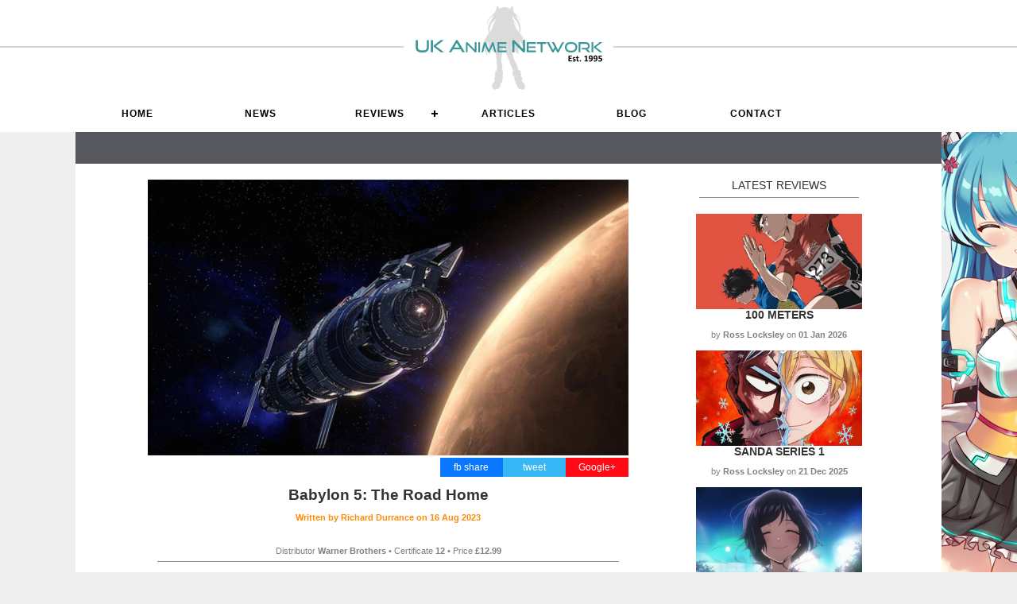

--- FILE ---
content_type: text/html; charset=utf-8
request_url: https://uk-anime.net/Anime/Babylon_5:_The_Road_Home.html
body_size: 12611
content:
<!DOCTYPE html>
<html lang="en">
<head>
    <!--RSS Feed for News-->
    <link rel="alternate" type="application/rss+xml" title="UK Anime Network News" href="http://www.uk-anime.net/ukarss" />
    <!--RSS Feed for Reviews-->
    <link rel="alternate" type="application/rss+xml" title="UK Anime Network Reviews" href="http://www.uk-anime.net/rssreviews" />
    <!--RSS Feed for Articles-->
    <link rel="alternate" type="application/rss+xml" title="UK Anime Network Articles" href="http://www.uk-anime.net/rssarticles" />

    <meta name='impact-site-verification' value='73fc3d9b-6e98-4477-b08e-2411cd6a984c'>


    <meta charset="utf-8" />
    <title>UK Anime Network - Babylon 5: The Road Home</title>
    <meta http-equiv="X-UA-Compatible" content="IE=edge">
    <link rel="shortcut icon" href="/favicon.ico?v=2" type="image/x-icon" />

    <meta name="description" content="">

    <!-- Facebook Meta Tags -->
    <meta property="og:url" content="https://uk-anime.net/Anime/Babylon_5:_The_Road_Home.html">
    <meta property="og:type" content="website">
    <meta property="og:title" content="Babylon 5: The Road Home">
    <meta property="og:description" content="As imperfectly perfect as B5 ever was and a joyful continuation of the story.">
    <meta property="og:image" content="https://www.uk-anime.net/images/B5.jpg">

    <!-- Twitter Meta Tags -->
    <meta name="twitter:card" content="https://www.uk-anime.net/images/B5.jpg">
    <meta property="twitter:domain" content="uk-anime.net">
    <meta property="twitter:url" content="https://uk-anime.net/Anime/Babylon_5:_The_Road_Home.html">
    <meta name="twitter:title" content="Babylon 5: The Road Home">
    <meta name="twitter:image" content="https://www.uk-anime.net/images/B5.jpg" />
    <meta name="twitter:description" content="As imperfectly perfect as B5 ever was and a joyful continuation of the story.">

        <link href="/CSS/sitebackground.css" rel="stylesheet" type="text/css" />

    <link href="/favicon.ico" rel="shortcut icon" type="image/x-icon" />
    <meta content='width=device-width, initial-scale=1' name='viewport' />

    <!--Styles-->
    <link rel="stylesheet" href="/css/cssnewmaster3.css" type="text/css" media="screen" charset="utf-8" />

    <!--UKA Css-->
    <link rel="stylesheet" href="/css/UKACSS.css" type="text/css" media="screen" charset="utf-8" />


    <!--Menu CSS-->
    <link rel="stylesheet" href="/css/menu.css" type="text/css" media="screen" charset="utf-8" />


    <!-- jQuery -->
    <script src="https://code.jquery.com/jquery-latest.min.js"></script>

    <!--Combined Scripts-->
    <script src="/Scripts/allScripts.js"></script>


    <!--[if lt IE 9]>
        <script src="http://html5shiv.googlecode.com/svn/trunk/html5.js"></script>
    <![endif]-->


            <!--FancyBox-->
<!-- Add jQuery library -->
<script type="text/javascript" src="/Fancybox/lib/jquery-1.10.1.min.js"></script>

<!-- Add mousewheel plugin (this is optional) -->
<script type="text/javascript" src="/Fancybox/lib/jquery.mousewheel-3.0.6.pack.js"></script>

<!-- Add fancyBox main JS and CSS files -->
<script type="text/javascript" src="/Fancybox/source/jquery.fancybox.js?v=2.1.5"></script>
<link rel="stylesheet" type="text/css" href="/Fancybox/source/jquery.fancybox.css?v=2.1.5" media="screen" />

<!-- Add Button helper (this is optional) -->
<link rel="stylesheet" type="text/css" href="/Fancybox/source/helpers/jquery.fancybox-buttons.css?v=1.0.5" />
<script type="text/javascript" src="/Fancybox/source/helpers/jquery.fancybox-buttons.js?v=1.0.5"></script>

<!-- Add Thumbnail helper (this is optional) -->
<link rel="stylesheet" type="text/css" href="/Fancybox/source/helpers/jquery.fancybox-thumbs.css?v=1.0.7" />
<script type="text/javascript" src="/Fancybox/source/helpers/jquery.fancybox-thumbs.js?v=1.0.7"></script>

<!-- Add Media helper (this is optional) -->
<script type="text/javascript" src="/Fancybox/source/helpers/jquery.fancybox-media.js?v=1.0.6"></script>

<script type="text/javascript">
		    $(document).ready(function() {
			    /*
			     *  Simple image gallery. Uses default settings
			     */

			    $('.fancybox').fancybox();

			    /*
			     *  Different effects
			     */

			    // Change title type, overlay closing speed
			    $(".fancybox-effects-a").fancybox({
				    helpers: {
					    title : {
						    type : 'outside'
					    },
					    overlay : {
						    speedOut : 0
					    }
				    }
			    });

			    // Disable opening and closing animations, change title type
			    $(".fancybox-effects-b").fancybox({
				    openEffect  : 'none',
				    closeEffect	: 'none',

				    helpers : {
					    title : {
						    type : 'over'
					    }
				    }
			    });

			    // Set custom style, close if clicked, change title type and overlay color
			    $(".fancybox-effects-c").fancybox({
				    wrapCSS    : 'fancybox-custom',
				    closeClick : true,

				    openEffect : 'none',

				    helpers : {
					    title : {
						    type : 'inside'
					    },
					    overlay : {
						    css : {
							    'background' : 'rgba(238,238,238,0.85)'
						    }
					    }
				    }
			    });

			    // Remove padding, set opening and closing animations, close if clicked and disable overlay
			    $(".fancybox-effects-d").fancybox({
				    padding: 0,

				    openEffect : 'elastic',
				    openSpeed  : 150,

				    closeEffect : 'elastic',
				    closeSpeed  : 150,

				    closeClick : true,

				    helpers : {
					    overlay : null
				    }
			    });

			    /*
			     *  Button helper. Disable animations, hide close button, change title type and content
			     */

			    $('.fancybox-buttons').fancybox({
				    openEffect  : 'none',
				    closeEffect : 'none',

				    prevEffect : 'none',
				    nextEffect : 'none',

				    closeBtn  : false,

				    helpers : {
					    title : {
						    type : 'inside'
					    },
					    buttons	: {}
				    },

				    afterLoad : function() {
					    this.title = 'Image ' + (this.index + 1) + ' of ' + this.group.length + (this.title ? ' - ' + this.title : '');
				    }
			    });


			    /*
			     *  Thumbnail helper. Disable animations, hide close button, arrows and slide to next gallery item if clicked
			     */

			    $('.fancybox-thumbs').fancybox({
				    prevEffect : 'none',
				    nextEffect : 'none',

				    closeBtn  : false,
				    arrows    : false,
				    nextClick : true,

				    helpers : {
					    thumbs : {
						    width  : 50,
						    height : 50
					    }
				    }
			    });

			    /*
			     *  Media helper. Group items, disable animations, hide arrows, enable media and button helpers.
			    */
			    $('.fancybox-media')
				    .attr('rel', 'media-gallery')
				    .fancybox({
					    openEffect : 'none',
					    closeEffect : 'none',
					    prevEffect : 'none',
					    nextEffect : 'none',

					    arrows : false,
					    helpers : {
						    media : {},
						    buttons : {}
					    }
				    });

			    /*
			     *  Open manually
			     */

			    $("#fancybox-manual-a").click(function() {
				    $.fancybox.open('1_b.jpg');
			    });

			    $("#fancybox-manual-b").click(function() {
				    $.fancybox.open({
					    href : 'iframe.html',
					    type : 'iframe',
					    padding : 5
				    });
			    });

			    $("#fancybox-manual-c").click(function() {
				    $.fancybox.open([
					    {
						    href : '1_b.jpg',
						    title : 'My title'
					    }, {
						    href : '2_b.jpg',
						    title : '2nd title'
					    }, {
						    href : '3_b.jpg'
					    }
				    ], {
					    helpers : {
						    thumbs : {
							    width: 75,
							    height: 50
						    }
					    }
				    });
			    });


		    });
</script>
<style type="text/css">
    .fancybox-custom .fancybox-skin {
        box-shadow: 0 0 50px #222;
    }

    .fancybox-inner {
        overflow: hidden !important;
    }

    body {
        margin: 0 auto;
    }
</style>







</head>
<body>

    <header>
        

<div class="header">
    <div class="column12 header-height">
        <div class="column12 center header-height head-bg">
            <a href="/"><img src="/images/site/ukalogo-vector-whitebg-est95.svg" alt="UK Anime Network, UK Anime News, Reviews and Articles" /></a>
        </div>
    </div>
</div>
<div class="clear"></div>

<div class="header-bar">
    <div class="content-contain overflow">
        <div id="cssmenu">
            <ul>
                <li>
                    <a href="/"><i class="fa fa-fw fa-home"></i> Home</a>
                </li>
                <li>
                    <a href="/LatestNews">News</a>
                </li>
                <li>
                    <a href="#">Reviews</a>
                    <ul>
                        <li>
                            <a href="/Hub-Anime">Anime</a>
                        </li>
                        <li>
                            <a href="/Hub-Manga">Manga &amp; Light Novels</a>
                        </li>
                        <li>
                            <a href="/Hub-AsianCinema">Live Action</a>
                        </li>
                        <li>
                            <a href="/Hub-Games">Games</a>
                        </li>
                        <li>
                            <a href="/Hub-Toys">Anime Figures</a>
                        </li>
                        <!--<li><a href="/Hub-ToyBox">Board Games</a></li>-->
                    </ul>
                </li>
                <li>
                    <a href="/ArticleMenu">Articles</a>
                </li>

                <li>
                    <a href="/Hub-Blog">Blog</a>
                </li>

                <li>
                    <a href="/Info/Contact_Us">Contact</a>
                </li>

            </ul>
        </div>
    </div>
</div>
<div class="clear"></div>
<!--
<div class="content-contain whiteback">
    <div>
        <a href="https://www.abystyle.com/en/203-figures-and-replicas" target="_blank"><img src="/images/sp/banner-abystyle2.jpg" alt="ABStyle Super Figure Collection" /></a>
    </div>

</div>
-->

    </header>





    <div class="content-contain whiteback">
        <div class="barbreak greyback center"></div>



        <div class="clear"></div>


        
        

<div class="content-contain whiteback">

    <div class="column1 left"></div>
    <div class="column10 margin-bottom left text-left">
        <div class="column8 left margin-bottom overflowhide">

            <div class="column12 left featuredimage"><img src="/Images/B5.jpg?width=610&height=350&mode=crop" alt="Babylon 5: The Road Home" class="cover" /></div>

            <!--Information-->


            <div class="column5 right text-right infopane">
                <div class="right center socialbuttons googlebg social"><a href="https://plus.google.com/share?url=https://uk-anime.net/Anime/Babylon_5:_The_Road_Home.html" onclick="window.open(this.href, 'mywin','left=20,top=20,width=500,height=500,toolbar=1,resizable=0'); return false;">Google+</a></div>
                <div class="right center socialbuttons twitterbg social"><a href="https://twitter.com/home?status=https://uk-anime.net/Anime/Babylon_5:_The_Road_Home.html" onclick="window.open(this.href, 'mywin','left=20,top=20,width=500,height=500,toolbar=1,resizable=0'); return false;">tweet</a></div>
                <div class="right center socialbuttons facebookbg social"><a href="https://www.facebook.com/sharer/sharer.php?u=https://uk-anime.net/Anime/Babylon_5:_The_Road_Home.html" onclick="window.open(this.href, 'mywin','left=20,top=20,width=500,height=500,toolbar=1,resizable=0'); return false;">fb share</a></div>
            </div>

            <div class="clear"></div>

            <h1 class="center">Babylon 5: The Road Home</h1>
                    <p class="smalltext center"><a href="/profile/Richard&#46;html" title="Richard Durrance">Written by <strong>Richard Durrance</strong> on <strong>16 Aug 2023</strong></a></p>
                    <br />
            <p class="center smalltext">Distributor <strong>Warner Brothers</strong>  &bull; Certificate <strong>12</strong> &bull; Price <strong>&#163;12.99</strong></p>
            <hr />

            <div class="margin-bottom overflowhide" id="articlecontent"><p>It&rsquo;s easy to forget just how truly groundbreaking and ahead of its time Babylon 5 was as a TV series. The idea of telling a coherent story over five (or however many) series now is taken for granted, but back when B5 started it wasn&rsquo;t just novel but almost unheard of on American television - British classics such as <strong>Blake's 7</strong> were an acknowledged inspiration - but generally American television tells a series of stories with perhaps a minor through-line. Episodic television was often limited to mini-series, typically based on a novel, really just allowing a story to be told in the time it needs (for the record the BBC version of <strong>Tinker Tailor Soldier Spy</strong> is still the best piece of television ever).&nbsp;&nbsp;<br /><br />Babylon 5, from its inception had a rich story to tell with a defined beginning, middle and end. At the time of its first airing on British TV I was a huge <strong>Star Trek The Next Generation</strong> fan, and watching B5&rsquo;s first series I never quite got it. In part because it was more episodic in nature then, and compared to the next Trek franchise <strong>Deep Space 9</strong>, it seemed a bit cheaper and not as slick. Then one weekend, Channel 4 did one of their "Sci-Fi weekends", those wonderful occurrences where you got everything from <strong>Nic Roeg&rsquo;s The Man Who Fell To Earth</strong>, to <strong>John Sayle&rsquo;s Brother From Another Planet,</strong> to the <strong>Moroder</strong> cut of <strong>Lang&rsquo;s Metropolis</strong> (introducing me to silent cinema) to <strong>Hyam&rsquo;s Outland</strong> and also: the feature length pilot of B5. After all these years (and until I get my preorder of the blu-ray copy of the series) I don&rsquo;t think I&rsquo;ve seen the pilot since, so what struck me I cannot remember. Regardless it got under my skin and it just happened that Channel 4 were showing series two and I never looked back. &nbsp;<br /><br />Since the series ended, there have been four uneven films and <strong>The Lost Tales</strong>, the latter of which I&rsquo;ve still not seen. Sinfully there's been nothing since, explained by the series creator J Michael Straczynski (henceforth JMS) as the result of a senior executive at Warner Brothers, the producer of the show, hating B5. Subsequently anything B5 was vetoed, done, dusted, and only now are we getting (in my case) a Blu-Ray and this animated film because the executive in question retired. <br /><br />But now it is here, and... to say there was excitement and trepidation would not be unfair. Yet animation is in many ways the perfect way forward for more B5, JMS himself cut his teeth on series like He-Man (and yes, I am young enough to remember that and even see the terrible film at the cinema), but sadly B5 has lost many of its cast, most far, far too young, and JMS himself when the possible reality of more of his universe became close to happening told those still alive if they disagreed with anyone else playing the role of their dead friends, that he would put B5 to bed. None disagreed and so the film was made. &nbsp;<br /><br />And so, with mild spoilers ahead (it&rsquo;s impossible not to, watch the film and you will know why) though the story itself relies more on execution than plot points. Why? Because we know the story, we instinctively know how the strands will likely weave together and we know where this is going because so much of the original tale is already told. It can only go one way.<br /><br />It goes the right way.</p>
<p>But what of the story I hear you cry?</p>
<p>President of the new Interstellar Alliance <strong>John Sheridan</strong> is leaving Babylon 5, off to the new home of the alliance on Minbar. A soldier who is now a reluctant politician and, complaining to his wife and ex-Minbari Ambassador to Babylon 5, <strong>Delenn</strong>, he is not cut out to be opening shopping centres, finds himself on Minbar doing almost exactly that. An unhappy accident causes Sheridan to become unstuck in time and space, much as he did in season 4 of the television show. Here we go again.<br /><br />If you are new to B5, this may seem kind of: so-what? But to anyone who knows the series, several key episodes will flood your memory, and narratively you'll build the background to the story, even just that first moment of Sheridan looking at his socks and everything seeming to jar, it means everything. You know where it is going. It&rsquo;s not lazy writing at all, it&rsquo;s because this is a series that always knew where it was going, past, present, future. It fits together like a puzzle and knowing that it is a puzzle, we as a viewer place the pieces together into a whole that we know and understand. &nbsp;<br /><br />And that is the beauty of The Road Home, because as the newly animated film opens, the first concern is whether or not an animated outing will work. Does the change in medium affect the tone, the story or the essence of Babylon 5? And the answer is no. The reason is arguably very clever, or rather, that JMS is a writer who knows how to write. Yes, immediately as the film starts it is introduced as any B5 entity should be: a voiceover explaining the meaning of Babylon 5. Not a voiceover telling us the story but each character (because this is a story of characters) speaking in turn to elaborate on the Babylon 5 universe - a unit of people not always united, but part of an interweaving narrative. This sets a tone and consistency with the original series as the iconic theme tune rumbles in the background.&nbsp;&nbsp;<br /><br />The ominous opening over, we delve into a scene that is not dramatic. Not in the least. We find Sheridan and Delenn sharing a magnificently domestic moment. It is meaningful, yet also everyday and immediately radiates the simple humanity that always grounded B5. It&rsquo;s supremely good writing, putting to bed concerns about finding the world as we left it. Those who understood the tone of B5 can react to it with a cheer, those who don't can instantly understand what B5 is about. Humour, character, life, people.&nbsp;&nbsp;</p>
<p><img src="https://www.uk-anime.net/images/anime-babylon5-movie.jpg" alt="Babylon 5" width="800" height="419" /></p>
<p>And this never once makes us forget that. There are a few concessions I admit, where JMS has to input an element of exposition, though some of these are legitimate because they are entirely part of the narrative, whereas there are a few fragments which are there to ground the newcomer (or those that perhaps have a hazy remembrance of the series). In this, it's really no different to the original series which also had to throw in a few flashbacks or moments of exposition to remind the viewer of critical elements to the twisting narrative. Within The Road Home they are slight in number and runtime that in the end it doesn&rsquo;t matter much at all. <br /><br />The most important thing is that The Road Home tells a compelling story which is in tune with the original series. It also makes you remember how important JMS is as a storyteller; let&rsquo;s not forget he wrote about half of the first two series and if that wasn&rsquo;t hard enough he wrote every episode of the final three with two exceptions: one co-written with <strong>Harlan Ellison</strong> and the other written by <strong>Neil Gaiman</strong>. If nothing else, pause to think about that; Ellison, one of the most appreciated and iconolcastic writers of the last 50-years and Gaiman, a fantasy writer even beloved by those that don&rsquo;t like fantasy.&nbsp; That&rsquo;s not nothing, as Raymond Chandler might have said. (Also JMS is Ellison&rsquo;s literary executor, it&rsquo;s worth soaking that up.) <br /><br />So tone is set correctly, the writing as ever masterful and witty. Yet I have to consider the elephants in the space station: the facial animations are not the most expressive and by some standards may seem a bit average. It&rsquo;s not bad, and this is not where the animation money is really being spent (and the emotions are conveyed by the actors), with more care lavished on impressive VFX which look lovely. B5&rsquo;s original (and at the time pioneering) use of CGI really works in its favour because the ships and the station itself feel real. The level of detail is almost too clear, especially on the Shadow vessels, which lose their menace when rendered so clearly.</p>
<p>The most important elephant is of course all those sadly missed actors, almost all which have vital parts to play, and these, especially Delenn and <strong>Zathras </strong>(I mean, Zathras, no, Zathras, not Zathras), are mostly superb. The only one that didn&rsquo;t immediately feel quite right was that of <strong>G&rsquo;Kar</strong>, but then trying to fill <strong>Andreas Katsulas</strong>&rsquo; shoes is a massive task. In the end <strong>Andrew Morgado</strong> puts his own slant on the character of G'kar as opposed to aping the the voice work of the much-loved actor.&nbsp;<br /><br />I appreciate this is not anime per se, but knowing there are a few sneaky B5 fans at UKA (notably the Editor in Chief Ross, whose first fanzine that pre-dated even this site included a B5 vs DS9 article co-written with a fellow Sci-Fi fan) we're writing about it anyway. Knowing that UKA's forebear contained such an article almost makes it part of UKA's DNA! But aside from that, B5 really deserves its time to properly shine, despite being an imperfect series. There was no end of adversity when it was being created, with actors suffering health issues and story changes having to be made on the fly, it always felt like the scrappy underdog. Somehow the show was always ahead of its time without ever getting the recognition it deserved. If you watch the first series without knowing what's coming, it can seem somewhat stilted, but when you know what's coming, with the sheer amount of lifting and worldbuilding that initial series put in place, every minute is glorious.<br /><br />I'm reminded of an incident over twenty years ago, where I was watching an episode in the middle of the night. My mum (who couldn't sleep) walked in on a speech given by Security Chief Garabaldi and remarked "Oh, that&rsquo;s so Amercian". We share many tastes but she missed here what was really happening; yes she was right, it was American in the sense of someone giving a big speech, but she missed that it fell flat on the ears of protofascists. Without context much is lost. <br /><br />The easiest thing in the word is cheap nostalgia, bundle up the familiar cosily so that you lap it up. But this never happens in The Road Home, and though it may have made a certain middle-aged man cry, this is because though it&rsquo;s not the very best of B5 - it's close, I admit -&nbsp; it's indicative of the series as a whole: it balances emotion and humour with story with aspects that may turn some people off because they may not seem iconoclastic enough; but then B5 was always imperfect and it&rsquo;s worth remembering how the fourth series was rushed as no fifth series had been greenlit, but then it had to change gears once more when someone changed there mind and so JMS had to find a way to keep telling the story beyond the supposed finale.&nbsp;</p>
<p>What's clear here is that for JMS, B5 has always been a labour of love, as watching it has been for it's fans.&nbsp;<br /><br />But what matters in the end is this is more B5, capturing the spirit and heart of the original series. Babylon 5 is a rare thing, imperfectly perfect yet always ever more than the sum of its parts. If we get more animated B5 after this - and we may - we will be very lucky indeed. <br /><br />&nbsp;<img src="https://www.uk-anime.net/images/B5-2.jpg" alt="" width="900" height="506" /></p></div>


            <div class="clear"></div>

            <div class="column12 reviewbar padding10 margin-bottom">
                <div class="column1 left center reviewscore">9</div>
                <div class="column10 left">As imperfectly perfect as B5 ever was and a joyful continuation of the story.</div>
            </div>

            <div class="clear"></div>

                <!--Author Details-->
                <br />
                <div class="column12 left center margin20up">
                        <img class="profileimage" src="/images/jo1.jpg?width=80" alt="Richard Durrance" />

                </div>
                    <div class="column12 left center">
                        <a href="/profile/Richard&#46;html" title="Richard Durrance">About <strong>Richard Durrance</strong></a>
                        <hr />
                        <span class="smalltext center"><p>Long-time anime dilettante and general lover of cinema. Obsessive re-watcher of 'stuff'. Has issues with dubs. Will go off on tangents about other things that no one else cares about but is sadly passionate about. (Also, parentheses come as standard.) Looks curiously like Jo Shishido, hamster cheeks and all.</p></span>
                    </div>
            <hr />

        </div>


        <!--Latest Reviews-->
        <div class="column3b center right text-left">
            LATEST REVIEWS
            <hr />
                <div class="column12 news cover block-image">
                    <a href="/Anime/100_Meters" title="100 Meters">
                            <img src="/Images/anime-100m-promo.jpg?width=600" alt="100 Meters" class="cover" />
                    </a>
                </div>
                <div class="strong center upper"><a href="/Anime/100_Meters" title="100 Meters">100 Meters</a></div>
                <div class="smalltext margin-bottom"><p class="center">by <strong>Ross Locksley</strong> on <strong>01 Jan 2026</strong></p></div>
                <div class="clear"></div>
                <div class="column12 news cover block-image">
                    <a href="/Anime/Sanda_Series_1" title="Sanda Series 1">
                            <img src="/Images/anime-sanda-main.jpg?width=600" alt="Sanda Series 1" class="cover" />
                    </a>
                </div>
                <div class="strong center upper"><a href="/Anime/Sanda_Series_1" title="Sanda Series 1">Sanda Series 1</a></div>
                <div class="smalltext margin-bottom"><p class="center">by <strong>Ross Locksley</strong> on <strong>21 Dec 2025</strong></p></div>
                <div class="clear"></div>
                <div class="column12 news cover block-image">
                    <a href="/Anime/The_Fragrant__Flower_Blooms_with_Dignity" title="The Fragrant  Flower Blooms with Dignity">
                            <img src="/Images/anime-flowerblooms-promo2.jpg?width=600" alt="The Fragrant  Flower Blooms with Dignity" class="cover" />
                    </a>
                </div>
                <div class="strong center upper"><a href="/Anime/The_Fragrant__Flower_Blooms_with_Dignity" title="The Fragrant  Flower Blooms with Dignity">The Fragrant  Flower Blooms with Dignity</a></div>
                <div class="smalltext margin-bottom"><p class="center">by <strong>Ross Locksley</strong> on <strong>25 Nov 2025</strong></p></div>
                <div class="clear"></div>
                <div class="column12 news cover block-image">
                    <a href="/Anime/Solo_Leveling_Seasons_1_and_2" title="Solo Leveling Seasons 1 and 2">
                            <img src="/Images/anime-sololeveling-promo.jpg?width=600" alt="Solo Leveling Seasons 1 and 2" class="cover" />
                    </a>
                </div>
                <div class="strong center upper"><a href="/Anime/Solo_Leveling_Seasons_1_and_2" title="Solo Leveling Seasons 1 and 2">Solo Leveling Seasons 1 and 2</a></div>
                <div class="smalltext margin-bottom"><p class="center">by <strong>Ross Locksley</strong> on <strong>24 Nov 2025</strong></p></div>
                <div class="clear"></div>
                <div class="column12 news cover block-image">
                    <a href="/Anime/The_Orbital_Children" title="The Orbital Children">
                            <img src="/Images/anime-orbitalchildren-promo.jpg?width=600" alt="The Orbital Children" class="cover" />
                    </a>
                </div>
                <div class="strong center upper"><a href="/Anime/The_Orbital_Children" title="The Orbital Children">The Orbital Children</a></div>
                <div class="smalltext margin-bottom"><p class="center">by <strong>Ross Locksley</strong> on <strong>11 Nov 2025</strong></p></div>
                <div class="clear"></div>
                <div class="column12 news cover block-image">
                    <a href="/Anime/Cat&#39;s_Eye_(2025)" title="Cat&#39;s Eye (2025)">
                            <img src="/Images/anime-catseye-promo.jpg?width=600" alt="Cat&#39;s Eye (2025)" class="cover" />
                    </a>
                </div>
                <div class="strong center upper"><a href="/Anime/Cat&#39;s_Eye_(2025)" title="Cat&#39;s Eye (2025)">Cat's Eye (2025)</a></div>
                <div class="smalltext margin-bottom"><p class="center">by <strong>Ross Locksley</strong> on <strong>08 Nov 2025</strong></p></div>
                <div class="clear"></div>
                <div class="column12 news cover block-image">
                    <a href="/Anime/Sakamoto_Days_Season_2" title="Sakamoto Days Season 2">
                            <img src="/Images/anime-sakamotodays2-main.jpg?width=600" alt="Sakamoto Days Season 2" class="cover" />
                    </a>
                </div>
                <div class="strong center upper"><a href="/Anime/Sakamoto_Days_Season_2" title="Sakamoto Days Season 2">Sakamoto Days Season 2</a></div>
                <div class="smalltext margin-bottom"><p class="center">by <strong>Ross Locksley</strong> on <strong>07 Nov 2025</strong></p></div>
                <div class="clear"></div>
                <div class="column12 news cover block-image">
                    <a href="/Anime/Eighty_Six" title="Eighty Six">
                            <img src="/Images/anime-86-main.jpg?width=600" alt="Eighty Six" class="cover" />
                    </a>
                </div>
                <div class="strong center upper"><a href="/Anime/Eighty_Six" title="Eighty Six">Eighty Six</a></div>
                <div class="smalltext margin-bottom"><p class="center">by <strong>Ross Locksley</strong> on <strong>05 Nov 2025</strong></p></div>
                <div class="clear"></div>
            <hr />
            <a href="/Hub-Anime" alt="Anime Reviews" class="center">VIEW ALL</a>

        </div>
    </div>
    <div class="clear"></div>
</div>
<script>
    $(document).ready(function () {

        var $allVideos = $("iframe[src*='youtube']");
        var $fluidEl = $("#articlecontent");

        $allVideos.each(function () {

            $(this)
                // jQuery .data does not work on object/embed elements
                .attr('data-aspectRatio', this.height / this.width)
                .removeAttr('height')
                .removeAttr('width');

        });

        $(window).resize(function () {

            var newWidth = $fluidEl.width();
            $allVideos.each(function () {

                var $el = $(this);
                $el
                    .width(newWidth)
                    .height(newWidth * $el.attr('data-aspectRatio'));

            });

        }).resize();
    })


</script>

        <div class="clear"></div>

        <div class="column12 whiteback"> <hr /><br /></div>


        <footer>
            <div class="lightgreyback">
                

<div class="column12 hidemobile">

            <div class="column2 center left slot">
                <a href="http://www.mvm-films.com" title="Anime Distributor" target="_blank">
                    <img src="/images/sp/sp-mvm.jpg" alt="Anime Distributor" width="145"/>
                </a>
            </div>
            <div class="column2 center left slot">
                <a href="https://www.dlpay-crypto.com/en" title="DLPay - buy your DLSite Points with Crypto" target="_blank">
                    <img src="/images/sp/sp-dlpay.jpg" alt="DLPay - buy your DLSite Points with Crypto" width="145"/>
                </a>
            </div>
            <div class="column2 center left slot">
                <a href="https://shop.hlj.com/ukanime" title="Hobbylink Japan" target="_blank">
                    <img src="/images/sp/sp-hlj.jpg" alt="Hobbylink Japan" width="145"/>
                </a>
            </div>
            <div class="column2 center left slot">
                <a href="https://www.yoyakunow.com/en/" title="Anime Toy Store" target="_blank">
                    <img src="/images/sp/sp-yoyakunow.jpg" alt="Anime Toy Store" width="145"/>
                </a>
            </div>
            <div class="column2 center left slot">
                <a href="http://www.anime-on-line.com" title="The UK&#39;s premiere Anime Bly Ray store" target="_blank">
                    <img src="/images/sp/sp-animeonline.jpg" alt="The UK&#39;s premiere Anime Bly Ray store" width="145"/>
                </a>
            </div>
            <div class="column2 center left slot">
                <a href="https://www.tkqlhce.com/click-101049579-13218028" title="Fanatical" target="_blank">
                    <img src="/images/sp/sp-fanatical.jpg" alt="Fanatical" width="145"/>
                </a>
            </div>
</div>
<div class="clear"></div>
            </div>

            
<div class="footer padding-vertical" id="footer">
    <div class="content-contain center">
        <div class="showmobile"><hr /></div>

        <div>
            <a href="/Info/Advertising" title="Advertising on the UK Anime Network">ADVERTISE WITH UKA</a> /
            <a href="/Info/Write_For_Us" title="Write for the UK Anime Network">WRITE FOR US</a> /
            <a href="/Team" title="Meet the UK Anime Network Team">MEET THE TEAM</a> /
            <a href="/Info/Contact_Us" title="Write for the UK Anime Network">CONTACT UKA</a>
        </div>

        <div class="clear"></div>

        <div class="footersocial"><a href="https://twitter.com/ukanime?ref_src=twsrc%5Egoogle%7Ctwcamp%5Eserp%7Ctwgr%5Eauthor" target="_blank"><img src="/Images/site/icon-x.jpg" alt="UK Anime on X" /></a></div>
        <div class="footersocial"><a href="https://bsky.app/profile/ukanime.bsky.social" target="_blank"><img src="/Images/site/icon-bluesky.jpg" alt="UK Anime on Bluesky" /></a></div>
        <div class="footersocial"><a href="/ukaRSS" target="_blank"><img src="/Images/site/icon-rss.png" alt="UK Anime RSS News Feed" /></a></div>
        <div class="footersocial"><a href="https://www.facebook.com/ukanime/" target="_blank"><img src="/Images/site/icon-facebook.png" alt="UK Anime on Facebook" /></a></div>
        <div class="footersocial"><a href="https://substack.com/&#64;ukanime/" target="_blank"><img src="/Images/site/icon-substack.png" alt="UK Anime on Substack" /></a></div>


        <div class="clear"></div>

        <p class="smalltext center">
            &copy; ETHARIUS LTD
        </p>
        <hr />
    </div>
    <div class="clear"></div>
</div>
        </footer>
    </div>

</body>
</html>